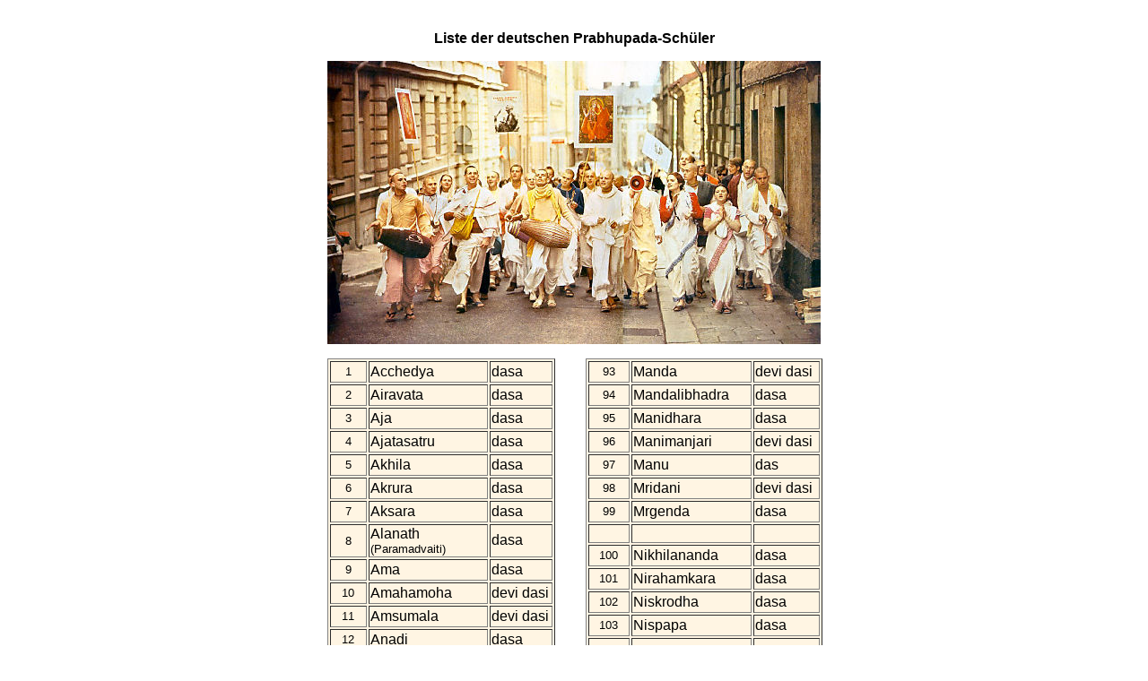

--- FILE ---
content_type: text/html
request_url: http://prabhupada.de/Rettershof/devotee-list.htm
body_size: 3764
content:
<!DOCTYPE HTML PUBLIC "-//W3C//DTD HTML 4.01 Transitional//EN" "http://www.w3.org/TR/html4/loose.dtd">
<html>
<head>
<meta http-equiv="Content-Type" content="text/html; charset=iso-8859-1">
<title>Liste der Deutschen Devotees</title>
</head>

<body bgcolor="#FFFFFF">
<p align="center"><font face="Verdana, Arial, Helvetica, sans-serif"><b><br>
  Liste der deutschen Prabhupada-Sch&uuml;ler </b></font></p>
<p align="center"><a href="samkirtan-Hans2.jpg"><img src="samkirtan-Hans2s.jpg" width="550" height="316" border="0" alt="Harinam Sankirtan"></a><br>
</p>
<table width="586" border="0" cellspacing="0" cellpadding="0" align="center">
  <tr>
    <td valign="top" width="289"> 
      <table width="254" border=1 bgcolor="#FFF5E3" bordercolorlight="#999999" bordercolordark="#FFFFFF" align="center">
        <tr height="20"> 
          <td height="20" width="39"> 
            <div align="center"><font face="Arial, Helvetica, sans-serif" size="2">1</font></div>
          </td>
          <td height="20" width="125"><font face="Arial, Helvetica, sans-serif">Acchedya&nbsp;</font></td>
          <td width="68"><font face="Arial, Helvetica, sans-serif">dasa</font></td>
        </tr>
        <tr height="20"> 
          <td height="20" width="39"> 
            <div align="center"><font face="Arial, Helvetica, sans-serif" size="2">2</font></div>
          </td>
          <td height="20" width="125"><font face="Arial, Helvetica, sans-serif">Airavata</font></td>
          <td width="68"><font face="Arial, Helvetica, sans-serif">dasa</font></td>
        </tr>
        <tr height="20"> 
          <td height="20" width="39"> 
            <div align="center"><font face="Arial, Helvetica, sans-serif" size="2">3</font></div>
          </td>
          <td height="20" width="125"><font face="Arial, Helvetica, sans-serif">Aja</font></td>
          <td width="68"><font face="Arial, Helvetica, sans-serif">dasa</font></td>
        </tr>
        <tr height="20"> 
          <td height="20" width="39"> 
            <div align="center"><font face="Arial, Helvetica, sans-serif" size="2">4</font></div>
          </td>
          <td height="20" width="125"><font face="Arial, Helvetica, sans-serif">Ajatasatru&nbsp;</font></td>
          <td width="68"><font face="Arial, Helvetica, sans-serif">dasa</font></td>
        </tr>
        <tr height="20"> 
          <td height="20" width="39"> 
            <div align="center"><font face="Arial, Helvetica, sans-serif" size="2">5</font></div>
          </td>
          <td height="20" width="125"><font face="Arial, Helvetica, sans-serif">Akhila 
            </font></td>
          <td width="68"><font face="Arial, Helvetica, sans-serif">dasa</font></td>
        </tr>
        <tr height="20"> 
          <td height="20" width="39"> 
            <div align="center"><font face="Arial, Helvetica, sans-serif" size="2">6</font></div>
          </td>
          <td height="20" width="125"><font face="Arial, Helvetica, sans-serif">Akrura 
            </font></td>
          <td width="68"><font face="Arial, Helvetica, sans-serif">dasa</font></td>
        </tr>
        <tr height="20"> 
          <td height="20" width="39"> 
            <div align="center"><font face="Arial, Helvetica, sans-serif" size="2">7</font></div>
          </td>
          <td height="20" width="125"><font face="Arial, Helvetica, sans-serif">Aksara</font></td>
          <td width="68"><font face="Arial, Helvetica, sans-serif">dasa</font></td>
        </tr>
        <tr height="20"> 
          <td height="20" width="39"> 
            <div align="center"><font face="Arial, Helvetica, sans-serif" size="2">8</font></div>
          </td>
          <td height="20" width="125"><font face="Arial, Helvetica, sans-serif">Alanath&nbsp;<br>
            <font size="2">(Paramadvaiti) </font></font></td>
          <td width="68"><font face="Arial, Helvetica, sans-serif">dasa&nbsp;&nbsp;</font></td>
        </tr>
        <tr height="20"> 
          <td height="20" width="39"> 
            <div align="center"><font face="Arial, Helvetica, sans-serif" size="2">9</font></div>
          </td>
          <td height="20" width="125"><font face="Arial, Helvetica, sans-serif">Ama</font></td>
          <td width="68"><font face="Arial, Helvetica, sans-serif">dasa</font></td>
        </tr>
        <tr height="20"> 
          <td height="20" width="39"> 
            <div align="center"><font face="Arial, Helvetica, sans-serif" size="2">10</font></div>
          </td>
          <td height="20" width="125"><font face="Arial, Helvetica, sans-serif">Amahamoha&nbsp;</font></td>
          <td width="68"><font face="Arial, Helvetica, sans-serif">devi dasi</font></td>
        </tr>
        <tr height="20"> 
          <td height="20" width="39"> 
            <div align="center"><font face="Arial, Helvetica, sans-serif" size="2">11</font></div>
          </td>
          <td height="20" width="125"><font face="Arial, Helvetica, sans-serif">Amsumala&nbsp;</font></td>
          <td width="68"><font face="Arial, Helvetica, sans-serif">devi dasi</font></td>
        </tr>
        <tr height="20"> 
          <td height="20" width="39"> 
            <div align="center"><font face="Arial, Helvetica, sans-serif" size="2">12</font></div>
          </td>
          <td height="20" width="125"><font face="Arial, Helvetica, sans-serif">Anadi</font></td>
          <td width="68"><font face="Arial, Helvetica, sans-serif">dasa</font></td>
        </tr>
        <tr height="20"> 
          <td height="20" width="39"> 
            <div align="center"><font face="Arial, Helvetica, sans-serif" size="2">13</font></div>
          </td>
          <td height="20" width="125"><font face="Arial, Helvetica, sans-serif">Anamaha&nbsp;&nbsp;&nbsp;&nbsp;&nbsp;&nbsp;&nbsp;</font></td>
          <td width="68"><font face="Arial, Helvetica, sans-serif">devi dasi</font></td>
        </tr>
        <tr height="20"> 
          <td height="20" width="39"> 
            <div align="center"><font face="Arial, Helvetica, sans-serif" size="2">14</font></div>
          </td>
          <td height="20" width="125"><font face="Arial, Helvetica, sans-serif">Anantadeva&nbsp;&nbsp;&nbsp;</font></td>
          <td width="68"><font face="Arial, Helvetica, sans-serif">dasa</font></td>
        </tr>
        <tr height="20"> 
          <td height="20" width="39"> 
            <div align="center"><font face="Arial, Helvetica, sans-serif" size="2">15</font></div>
          </td>
          <td height="20" width="125"><font face="Arial, Helvetica, sans-serif">Asanga</font></td>
          <td width="68"><font face="Arial, Helvetica, sans-serif">devi dasi</font></td>
        </tr>
        <tr height="20"> 
          <td height="20" width="39"> 
            <div align="center"><font face="Arial, Helvetica, sans-serif" size="2">16</font></div>
          </td>
          <td height="20" width="125"><font face="Arial, Helvetica, sans-serif">Asok 
            Kumar&nbsp;</font></td>
          <td width="68"><font face="Arial, Helvetica, sans-serif">dasa</font></td>
        </tr>
        <tr height="20"> 
          <td height="20" width="39"> 
            <div align="center"><font face="Arial, Helvetica, sans-serif" size="2">17</font></div>
          </td>
          <td height="20" width="125"><font face="Arial, Helvetica, sans-serif">Astaratha&nbsp;</font></td>
          <td width="68"><font face="Arial, Helvetica, sans-serif">dasa</font></td>
        </tr>
        <tr height="20"> 
          <td height="20" width="39"> 
            <div align="center"><font face="Arial, Helvetica, sans-serif" size="2">18</font></div>
          </td>
          <td height="20" width="125"><font face="Arial, Helvetica, sans-serif">Asanga&nbsp;</font></td>
          <td width="68"><font face="Arial, Helvetica, sans-serif">devi dasi</font></td>
        </tr>
        <tr height="20"> 
          <td height="20" width="39"> 
            <div align="center"><font face="Arial, Helvetica, sans-serif" size="2">19</font></div>
          </td>
          <td height="20" width="125"><font face="Arial, Helvetica, sans-serif">Asvasena&nbsp;</font></td>
          <td width="68"><font face="Arial, Helvetica, sans-serif">dasa</font></td>
        </tr>
        <tr height="20"> 
          <td height="20" width="39"> 
            <div align="center"><font face="Arial, Helvetica, sans-serif" size="2">20</font></div>
          </td>
          <td height="20" width="125"><font face="Arial, Helvetica, sans-serif">Atmavidya&nbsp;</font></td>
          <td width="68"><font face="Arial, Helvetica, sans-serif">dasa</font></td>
        </tr>
        <tr height="20"> 
          <td height="20" width="39"> 
            <div align="center"><font face="Arial, Helvetica, sans-serif" size="2">21</font></div>
          </td>
          <td height="20" width="125"><font face="Arial, Helvetica, sans-serif">Avinas 
            Chandra<br>
            <font size="2">(Bhaktivaibhava)</font> </font></td>
          <td width="68"><font face="Arial, Helvetica, sans-serif">dasa</font></td>
        </tr>
        <tr height="17"> 
          <td height="17" width="39"> 
            <div align="center"></div>
          </td>
          <td height="17" width="125">&nbsp;</td>
          <td width="68">&nbsp;</td>
        </tr>
        <tr height="20"> 
          <td height="20" width="39"> 
            <div align="center"><font face="Arial, Helvetica, sans-serif" size="2">22</font></div>
          </td>
          <td height="20" width="125"><font face="Arial, Helvetica, sans-serif">Basanta</font></td>
          <td width="68"><font face="Arial, Helvetica, sans-serif">dasa</font></td>
        </tr>
        <tr height="20"> 
          <td height="20" width="39"> 
            <div align="center"><font face="Arial, Helvetica, sans-serif" size="2">23</font></div>
          </td>
          <td height="20" width="125"><font face="Arial, Helvetica, sans-serif">Bharata</font></td>
          <td width="68"><font face="Arial, Helvetica, sans-serif">dasa</font></td>
        </tr>
        <tr height="20"> 
          <td height="20" width="39"> 
            <div align="center"><font face="Arial, Helvetica, sans-serif" size="2">24</font></div>
          </td>
          <td height="20" width="125"><font face="Arial, Helvetica, sans-serif">Bhasyakara&nbsp;</font></td>
          <td width="68"><font face="Arial, Helvetica, sans-serif">dasa</font></td>
        </tr>
        <tr height="20"> 
          <td height="20" width="39"> 
            <div align="center"><font face="Arial, Helvetica, sans-serif" size="2">25</font></div>
          </td>
          <td height="20" width="125"><font face="Arial, Helvetica, sans-serif">Brihaspati&nbsp;</font></td>
          <td width="68"><font face="Arial, Helvetica, sans-serif">dasa</font></td>
        </tr>
        <tr height="17"> 
          <td height="17" width="39"> 
            <div align="center"><font face="Arial, Helvetica, sans-serif"><font face="Arial, Helvetica, sans-serif"><font size="2"></font></font></font></div>
          </td>
          <td height="17" width="125"><font face="Arial, Helvetica, sans-serif"></font></td>
          <td width="68"><font face="Arial, Helvetica, sans-serif"></font></td>
        </tr>
        <tr height="20"> 
          <td height="20" width="39"> 
            <div align="center"><font face="Arial, Helvetica, sans-serif" size="2">26</font></div>
          </td>
          <td height="20" width="125"><font face="Arial, Helvetica, sans-serif">Candravalipati</font></td>
          <td width="68"><font face="Arial, Helvetica, sans-serif">dasa</font></td>
        </tr>
        <tr height="20"> 
          <td height="20" width="39"> 
            <div align="center"><font face="Arial, Helvetica, sans-serif" size="2">27</font></div>
          </td>
          <td height="20" width="125"><font face="Arial, Helvetica, sans-serif">Chakravarti&nbsp;</font></td>
          <td width="68"><font face="Arial, Helvetica, sans-serif">dasa</font></td>
        </tr>
        <tr height="20"> 
          <td height="20" width="39"> 
            <div align="center"><font face="Arial, Helvetica, sans-serif" size="2">28</font></div>
          </td>
          <td height="20" width="125"><font face="Arial, Helvetica, sans-serif">Chitrakhara&nbsp;</font></td>
          <td width="68"><font face="Arial, Helvetica, sans-serif">dasa</font></td>
        </tr>
        <tr height="20"> 
          <td height="20" width="39"> 
            <div align="center"><font face="Arial, Helvetica, sans-serif" size="2">29</font></div>
          </td>
          <td height="20" width="125"><font face="Arial, Helvetica, sans-serif">Citravesa&nbsp;</font></td>
          <td width="68"><font face="Arial, Helvetica, sans-serif">dasa</font></td>
        </tr>
        <tr height="17"> 
          <td height="17" width="39"> 
            <div align="center"><font face="Arial, Helvetica, sans-serif"><font face="Arial, Helvetica, sans-serif"><font size="2"></font></font></font></div>
          </td>
          <td height="17" width="125"><font face="Arial, Helvetica, sans-serif"></font></td>
          <td width="68"><font face="Arial, Helvetica, sans-serif"></font></td>
        </tr>
        <tr height="20"> 
          <td height="20" width="39"> 
            <div align="center"><font face="Arial, Helvetica, sans-serif" size="2">30</font></div>
          </td>
          <td height="20" width="125"><font face="Arial, Helvetica, sans-serif">Darpana</font></td>
          <td width="68"><font face="Arial, Helvetica, sans-serif">devi dasi</font></td>
        </tr>
        <tr height="20"> 
          <td height="20" width="39"> 
            <div align="center"><font face="Arial, Helvetica, sans-serif" size="2">31</font></div>
          </td>
          <td height="20" width="125"><font face="Arial, Helvetica, sans-serif">Devarsirat&nbsp;&nbsp;&nbsp;&nbsp;&nbsp;&nbsp;</font></td>
          <td width="68"><font face="Arial, Helvetica, sans-serif">dasa</font></td>
        </tr>
        <tr height="20"> 
          <td height="20" width="39"> 
            <div align="center"><font face="Arial, Helvetica, sans-serif" size="2">32</font></div>
          </td>
          <td height="20" width="125"><font face="Arial, Helvetica, sans-serif">Dinadyatma&nbsp;&nbsp;&nbsp;</font></td>
          <td width="68"><font face="Arial, Helvetica, sans-serif">dasa</font></td>
        </tr>
        <tr height="20"> 
          <td height="20" width="39"> 
            <div align="center"><font face="Arial, Helvetica, sans-serif" size="2">33</font></div>
          </td>
          <td height="20" width="125"><font face="Arial, Helvetica, sans-serif">Dinasarana&nbsp;&nbsp;&nbsp;</font></td>
          <td width="68"><font face="Arial, Helvetica, sans-serif">devi dasi</font></td>
        </tr>
        <tr height="20"> 
          <td height="20" width="39"> 
            <div align="center"><font face="Arial, Helvetica, sans-serif" size="2">34</font></div>
          </td>
          <td height="20" width="125"><font face="Arial, Helvetica, sans-serif">Divyadhama&nbsp;&nbsp;&nbsp;&nbsp;</font></td>
          <td width="68"><font face="Arial, Helvetica, sans-serif">dasa</font></td>
        </tr>
        <tr height="20"> 
          <td height="20" width="39"> 
            <div align="center"><font face="Arial, Helvetica, sans-serif" size="2">35</font></div>
          </td>
          <td height="20" width="125"><font face="Arial, Helvetica, sans-serif">Durgama&nbsp;&nbsp;&nbsp;&nbsp;&nbsp;&nbsp;&nbsp;&nbsp;</font></td>
          <td width="68"><font face="Arial, Helvetica, sans-serif">dasa</font></td>
        </tr>
        <tr height="20"> 
          <td height="20" width="39"> 
            <div align="center"><font face="Arial, Helvetica, sans-serif" size="2">36</font></div>
          </td>
          <td height="20" width="125"><font face="Arial, Helvetica, sans-serif">Dvarakanayaka&nbsp;</font></td>
          <td width="68"><font face="Arial, Helvetica, sans-serif">dasa</font></td>
        </tr>
        <tr height="17"> 
          <td height="17" width="39"> 
            <div align="center"><font face="Arial, Helvetica, sans-serif"><font face="Arial, Helvetica, sans-serif"><font size="2"></font></font></font></div>
          </td>
          <td height="17" width="125"><font face="Arial, Helvetica, sans-serif"></font></td>
          <td width="68"><font face="Arial, Helvetica, sans-serif"></font></td>
        </tr>
        <tr height="20"> 
          <td height="20" width="39"> 
            <div align="center"><font face="Arial, Helvetica, sans-serif" size="2">37</font></div>
          </td>
          <td height="20" width="125"><font face="Arial, Helvetica, sans-serif">Eka</font></td>
          <td width="68"><font face="Arial, Helvetica, sans-serif">dasa</font></td>
        </tr>
        <tr height="20"> 
          <td height="20" width="39"> 
            <div align="center"><font face="Arial, Helvetica, sans-serif" size="2">38</font></div>
          </td>
          <td height="20" width="125"><font face="Arial, Helvetica, sans-serif">Ekadasi&nbsp;</font></td>
          <td width="68"><font face="Arial, Helvetica, sans-serif">devi dasi</font></td>
        </tr>
        <tr height="17"> 
          <td height="17" width="39"> 
            <div align="center"><font face="Arial, Helvetica, sans-serif"><font face="Arial, Helvetica, sans-serif"><font size="2"></font></font></font></div>
          </td>
          <td height="17" width="125"><font face="Arial, Helvetica, sans-serif"></font></td>
          <td width="68"><font face="Arial, Helvetica, sans-serif"></font></td>
        </tr>
        <tr height="20"> 
          <td height="20" width="39"> 
            <div align="center"><font face="Arial, Helvetica, sans-serif" size="2">39</font></div>
          </td>
          <td height="20" width="125"><font face="Arial, Helvetica, sans-serif">Gananath&nbsp;&nbsp;&nbsp;&nbsp;&nbsp;&nbsp;&nbsp;</font></td>
          <td width="68"><font face="Arial, Helvetica, sans-serif">dasa</font></td>
        </tr>
        <tr height="20"> 
          <td height="20" width="39"> 
            <div align="center"><font face="Arial, Helvetica, sans-serif" size="2">40</font></div>
          </td>
          <td height="20" width="125"><font face="Arial, Helvetica, sans-serif">Gangadhara&nbsp;&nbsp;&nbsp;</font></td>
          <td width="68"><font face="Arial, Helvetica, sans-serif">dasa</font></td>
        </tr>
        <tr height="20"> 
          <td height="20" width="39"> 
            <div align="center"><font face="Arial, Helvetica, sans-serif" size="2">41</font></div>
          </td>
          <td height="20" width="125"><font face="Arial, Helvetica, sans-serif">Gaur 
            Kishore&nbsp;</font></td>
          <td width="68"><font face="Arial, Helvetica, sans-serif">dasa</font></td>
        </tr>
        <tr height="20"> 
          <td height="20" width="39"> 
            <div align="center"><font face="Arial, Helvetica, sans-serif" size="2">42</font></div>
          </td>
          <td height="20" width="125"><font face="Arial, Helvetica, sans-serif">Gauranga 
            Prema&nbsp;</font></td>
          <td width="68"><font face="Arial, Helvetica, sans-serif">dasa</font></td>
        </tr>
        <tr height="20"> 
          <td height="20" width="39"> 
            <div align="center"><font face="Arial, Helvetica, sans-serif" size="2">43</font></div>
          </td>
          <td height="20" width="125"><font face="Arial, Helvetica, sans-serif">Giri 
            Pati</font></td>
          <td width="68"><font face="Arial, Helvetica, sans-serif">dasa</font></td>
        </tr>
        <tr height="20"> 
          <td height="20" width="39"> 
            <div align="center"><font face="Arial, Helvetica, sans-serif" size="2">44</font></div>
          </td>
          <td height="20" width="125"><font face="Arial, Helvetica, sans-serif">Girvani</font></td>
          <td width="68"><font face="Arial, Helvetica, sans-serif">devi dasi</font></td>
        </tr>
        <tr height="20"> 
          <td height="20" width="39"> 
            <div align="center"><font face="Arial, Helvetica, sans-serif" size="2">45</font></div>
          </td>
          <td height="20" width="125"><font face="Arial, Helvetica, sans-serif">Gobhata</font></td>
          <td width="68"><font face="Arial, Helvetica, sans-serif">dasa</font></td>
        </tr>
        <tr height="20"> 
          <td height="20" width="39"> 
            <div align="center"><font face="Arial, Helvetica, sans-serif" size="2">46</font></div>
          </td>
          <td height="20" width="125"><font face="Arial, Helvetica, sans-serif">Gopesh</font></td>
          <td width="68"><font face="Arial, Helvetica, sans-serif">dasa</font></td>
        </tr>
        <tr height="20"> 
          <td height="20" width="39"> 
            <div align="center"><font face="Arial, Helvetica, sans-serif" size="2">47</font></div>
          </td>
          <td height="20" width="125"><font face="Arial, Helvetica, sans-serif">Gurusrestha&nbsp;</font></td>
          <td width="68"><font face="Arial, Helvetica, sans-serif">dasa</font></td>
        </tr>
        <tr height="17"> 
          <td height="17" width="39"> 
            <div align="center"><font face="Arial, Helvetica, sans-serif"><font face="Arial, Helvetica, sans-serif"><font size="2"></font></font></font></div>
          </td>
          <td height="17" width="125"><font face="Arial, Helvetica, sans-serif"></font></td>
          <td width="68"><font face="Arial, Helvetica, sans-serif"></font></td>
        </tr>
        <tr height="20"> 
          <td height="20" width="39"> 
            <div align="center"><font face="Arial, Helvetica, sans-serif" size="2">48</font></div>
          </td>
          <td height="20" width="125"><font face="Arial, Helvetica, sans-serif">Hamsa</font></td>
          <td width="68"><font face="Arial, Helvetica, sans-serif">dasa</font></td>
        </tr>
        <tr height="20"> 
          <td height="20" width="39"> 
            <div align="center"><font face="Arial, Helvetica, sans-serif" size="2">49</font></div>
          </td>
          <td height="20" width="125"><font face="Arial, Helvetica, sans-serif">Hansadutta&nbsp;</font></td>
          <td width="68"><font face="Arial, Helvetica, sans-serif">dasa</font></td>
        </tr>
        <tr height="20"> 
          <td height="20" width="39"> 
            <div align="center"><font face="Arial, Helvetica, sans-serif" size="2">50</font></div>
          </td>
          <td height="20" width="125"><font face="Arial, Helvetica, sans-serif">Hanuman&nbsp;</font></td>
          <td width="68"><font face="Arial, Helvetica, sans-serif">dasa</font></td>
        </tr>
        <tr height="20"> 
          <td height="20" width="39"> 
            <div align="center"><font face="Arial, Helvetica, sans-serif" size="2">51</font></div>
          </td>
          <td height="20" width="125"><font face="Arial, Helvetica, sans-serif">Haraka</font></td>
          <td width="68"><font face="Arial, Helvetica, sans-serif">dasa</font></td>
        </tr>
        <tr height="20"> 
          <td height="20" width="39"> 
            <div align="center"><font face="Arial, Helvetica, sans-serif" size="2">52</font></div>
          </td>
          <td height="20" width="125"><font face="Arial, Helvetica, sans-serif">Harernamananda&nbsp;</font></td>
          <td width="68"><font face="Arial, Helvetica, sans-serif">dasa</font></td>
        </tr>
        <tr height="20"> 
          <td height="20" width="39"> 
            <div align="center"><font face="Arial, Helvetica, sans-serif" size="2">53</font></div>
          </td>
          <td height="20" width="125"><font face="Arial, Helvetica, sans-serif">Hari 
            Lila</font></td>
          <td width="68"><font face="Arial, Helvetica, sans-serif">dasa</font></td>
        </tr>
        <tr height="20"> 
          <td height="20" width="39"> 
            <div align="center"><font face="Arial, Helvetica, sans-serif" size="2">54</font></div>
          </td>
          <td height="20" width="125"><font face="Arial, Helvetica, sans-serif">Haripriya&nbsp;</font></td>
          <td width="68"><font face="Arial, Helvetica, sans-serif">devi dasi</font></td>
        </tr>
        <tr height="20"> 
          <td height="20" width="39"> 
            <div align="center"><font face="Arial, Helvetica, sans-serif" size="2">55</font></div>
          </td>
          <td height="20" width="125"><font face="Arial, Helvetica, sans-serif">Haryaksa&nbsp;</font></td>
          <td width="68"><font face="Arial, Helvetica, sans-serif">dasa&nbsp;</font></td>
        </tr>
        <tr height="20"> 
          <td height="20" width="39"> 
            <div align="center"><font face="Arial, Helvetica, sans-serif" size="2">56</font></div>
          </td>
          <td height="20" width="125"><font face="Arial, Helvetica, sans-serif">Havirdhana&nbsp;</font></td>
          <td width="68"><font face="Arial, Helvetica, sans-serif">dasa&nbsp;</font></td>
        </tr>
        <tr height="20"> 
          <td height="20" width="39"> 
            <div align="center"><font face="Arial, Helvetica, sans-serif" size="2">57</font></div>
          </td>
          <td height="20" width="125"><font face="Arial, Helvetica, sans-serif">Hemasarira&nbsp;</font></td>
          <td width="68"><font face="Arial, Helvetica, sans-serif">dasa&nbsp;</font></td>
        </tr>
        <tr height="20"> 
          <td height="20" width="39"> 
            <div align="center"><font face="Arial, Helvetica, sans-serif" size="2">58</font></div>
          </td>
          <td height="20" width="125"><font face="Arial, Helvetica, sans-serif">Hotra&nbsp;</font></td>
          <td width="68"><font face="Arial, Helvetica, sans-serif">dasa</font></td>
        </tr>
        <tr height="20"> 
          <td height="20" width="39"> 
            <div align="center"><font face="Arial, Helvetica, sans-serif" size="2">59</font></div>
          </td>
          <td height="20" width="125"><font face="Arial, Helvetica, sans-serif">Hridkamalaya&nbsp;</font></td>
          <td width="68"><font face="Arial, Helvetica, sans-serif">devi dasi</font></td>
        </tr>
        <tr height="20"> 
          <td height="20" width="39"> 
            <div align="center"><font face="Arial, Helvetica, sans-serif" size="2">60</font></div>
          </td>
          <td height="20" width="125"><font face="Arial, Helvetica, sans-serif">Hrimati</font></td>
          <td width="68"><font face="Arial, Helvetica, sans-serif">devi dasi</font></td>
        </tr>
        <tr height="20"> 
          <td height="20" width="39"> 
            <div align="center"><font face="Arial, Helvetica, sans-serif" size="2">61</font></div>
          </td>
          <td height="20" width="125"><font face="Arial, Helvetica, sans-serif">Hritpatih&nbsp;</font></td>
          <td width="68"><font face="Arial, Helvetica, sans-serif">dasa</font></td>
        </tr>
        <tr height="17"> 
          <td height="4" width="39"> 
            <div align="center"><font face="Arial, Helvetica, sans-serif"><font face="Arial, Helvetica, sans-serif"><font size="2"></font></font></font></div>
          </td>
          <td height="4" width="125"><font face="Arial, Helvetica, sans-serif"></font></td>
          <td width="68" height="4"><font face="Arial, Helvetica, sans-serif"></font></td>
        </tr>
        <tr height="20"> 
          <td height="20" width="39"> 
            <div align="center"><font face="Arial, Helvetica, sans-serif" size="2">62</font></div>
          </td>
          <td height="20" width="125"><font face="Arial, Helvetica, sans-serif">Iksvaku</font></td>
          <td width="68"><font face="Arial, Helvetica, sans-serif">dasa</font></td>
        </tr>
        <tr height="20"> 
          <td height="20" width="39"> 
            <div align="center"><font face="Arial, Helvetica, sans-serif" size="2">63</font></div>
          </td>
          <td height="20" width="125"><font face="Arial, Helvetica, sans-serif">Indira</font></td>
          <td width="68"><font face="Arial, Helvetica, sans-serif">devi dasi</font></td>
        </tr>
        <tr height="20"> 
          <td height="20" width="39"> 
            <div align="center"><font face="Arial, Helvetica, sans-serif" size="2">64</font></div>
          </td>
          <td height="20" width="125"><font face="Arial, Helvetica, sans-serif">Indukanti&nbsp;</font></td>
          <td width="68"><font face="Arial, Helvetica, sans-serif">devi dasi</font></td>
        </tr>
        <tr height="20"> 
          <td height="20" width="39"> 
            <div align="center"><font face="Arial, Helvetica, sans-serif" size="2">65</font></div>
          </td>
          <td height="20" width="125"><font face="Arial, Helvetica, sans-serif">Isavasyam&nbsp;</font></td>
          <td width="68"><font face="Arial, Helvetica, sans-serif">dasa</font></td>
        </tr>
        <tr height="17"> 
          <td height="17" width="39"> 
            <div align="center"><font face="Arial, Helvetica, sans-serif"><font face="Arial, Helvetica, sans-serif"><font size="2"></font></font></font></div>
          </td>
          <td height="17" width="125"><font face="Arial, Helvetica, sans-serif"></font></td>
          <td width="68"><font face="Arial, Helvetica, sans-serif"></font></td>
        </tr>
        <tr height="20"> 
          <td height="20" width="39"> 
            <div align="center"><font face="Arial, Helvetica, sans-serif" size="2">66</font></div>
          </td>
          <td height="20" width="125"><font face="Arial, Helvetica, sans-serif">Jalandhara&nbsp;</font></td>
          <td width="68"><font face="Arial, Helvetica, sans-serif">dasa</font></td>
        </tr>
        <tr height="20"> 
          <td height="20" width="39"> 
            <div align="center"><font face="Arial, Helvetica, sans-serif" size="2">67</font></div>
          </td>
          <td height="20" width="125"><font face="Arial, Helvetica, sans-serif">Janmanalaya&nbsp;</font></td>
          <td width="68"><font face="Arial, Helvetica, sans-serif">dasa</font></td>
        </tr>
        <tr height="20"> 
          <td height="20" width="39"> 
            <div align="center"><font face="Arial, Helvetica, sans-serif" size="2">68</font></div>
          </td>
          <td height="20" width="125"><font face="Arial, Helvetica, sans-serif">Jaya 
            Gaura&nbsp;</font></td>
          <td width="68"><font face="Arial, Helvetica, sans-serif">dasa</font></td>
        </tr>
        <tr height="20"> 
          <td height="20" width="39"> 
            <div align="center"><font face="Arial, Helvetica, sans-serif" size="2">69</font></div>
          </td>
          <td height="20" width="125"><font face="Arial, Helvetica, sans-serif">Jayagurudeva&nbsp;</font></td>
          <td width="68"><font face="Arial, Helvetica, sans-serif">dasa</font></td>
        </tr>
        <tr height="20"> 
          <td height="20" width="39"> 
            <div align="center"><font face="Arial, Helvetica, sans-serif" size="2">70</font></div>
          </td>
          <td height="20" width="125"><font face="Arial, Helvetica, sans-serif">Jnanavigraha&nbsp;</font></td>
          <td width="68"><font face="Arial, Helvetica, sans-serif">dasa</font></td>
        </tr>
        <tr height="17"> 
          <td height="17" width="39"> 
            <div align="center"><font face="Arial, Helvetica, sans-serif"><font face="Arial, Helvetica, sans-serif"><font size="2"></font></font></font></div>
          </td>
          <td height="17" width="125"><font face="Arial, Helvetica, sans-serif"></font></td>
          <td width="68"><font face="Arial, Helvetica, sans-serif"></font></td>
        </tr>
        <tr height="20"> 
          <td height="20" width="39"> 
            <div align="center"><font face="Arial, Helvetica, sans-serif" size="2">71</font></div>
          </td>
          <td height="20" width="125"><font face="Arial, Helvetica, sans-serif">Kamadhenu&nbsp;</font></td>
          <td width="68"><font face="Arial, Helvetica, sans-serif">devi dasi</font></td>
        </tr>
        <tr height="20"> 
          <td height="20" width="39"> 
            <div align="center"><font face="Arial, Helvetica, sans-serif" size="2">72</font></div>
          </td>
          <td height="20" width="125"><font face="Arial, Helvetica, sans-serif">Kamaksi</font></td>
          <td width="68"><font face="Arial, Helvetica, sans-serif">devi dasi</font></td>
        </tr>
        <tr height="20"> 
          <td height="20" width="39"> 
            <div align="center"><font face="Arial, Helvetica, sans-serif" size="2">73</font></div>
          </td>
          <td height="20" width="125"><font face="Arial, Helvetica, sans-serif">Kancani</font></td>
          <td width="68"><font face="Arial, Helvetica, sans-serif">devi dasi</font></td>
        </tr>
        <tr height="20"> 
          <td height="20" width="39"> 
            <div align="center"><font face="Arial, Helvetica, sans-serif" size="2">74</font></div>
          </td>
          <td height="20" width="125"><font face="Arial, Helvetica, sans-serif">Kandabhasi&nbsp;&nbsp;&nbsp;</font></td>
          <td width="68"><font face="Arial, Helvetica, sans-serif">devi dasi</font></td>
        </tr>
        <tr height="20"> 
          <td height="20" width="39"> 
            <div align="center"><font face="Arial, Helvetica, sans-serif" size="2">75</font></div>
          </td>
          <td height="20" width="125"><font face="Arial, Helvetica, sans-serif">Kanjalocana&nbsp;&nbsp;&nbsp;</font></td>
          <td width="68"><font face="Arial, Helvetica, sans-serif">dasa</font></td>
        </tr>
        <tr height="20"> 
          <td height="20" width="39"> 
            <div align="center"><font face="Arial, Helvetica, sans-serif" size="2">76</font></div>
          </td>
          <td height="20" width="125"><font face="Arial, Helvetica, sans-serif">Kapila</font></td>
          <td width="68"><font face="Arial, Helvetica, sans-serif">dasa</font></td>
        </tr>
        <tr height="20"> 
          <td height="20" width="39"> 
            <div align="center"><font face="Arial, Helvetica, sans-serif" size="2">77</font></div>
          </td>
          <td height="20" width="125"><font face="Arial, Helvetica, sans-serif">Kapilasva&nbsp;</font></td>
          <td width="68"><font face="Arial, Helvetica, sans-serif">dasa</font></td>
        </tr>
        <tr height="20"> 
          <td height="20" width="39"> 
            <div align="center"><font face="Arial, Helvetica, sans-serif" size="2">78</font></div>
          </td>
          <td height="20" width="125"><font face="Arial, Helvetica, sans-serif">Khamadena&nbsp;</font></td>
          <td width="68"><font face="Arial, Helvetica, sans-serif">dasa</font></td>
        </tr>
        <tr height="20"> 
          <td height="20" width="39"> 
            <div align="center"><font face="Arial, Helvetica, sans-serif" size="2">79</font></div>
          </td>
          <td height="20" width="125"><font face="Arial, Helvetica, sans-serif">Komalangi&nbsp;</font></td>
          <td width="68"><font face="Arial, Helvetica, sans-serif">devi dasi</font></td>
        </tr>
        <tr height="20"> 
          <td height="20" width="39"> 
            <div align="center"><font face="Arial, Helvetica, sans-serif" size="2">80</font></div>
          </td>
          <td height="20" width="125"><font face="Arial, Helvetica, sans-serif">Kriparama&nbsp;</font></td>
          <td width="68"><font face="Arial, Helvetica, sans-serif">dasa</font></td>
        </tr>
        <tr height="20"> 
          <td height="20" width="39"> 
            <div align="center"><font face="Arial, Helvetica, sans-serif" size="2">81</font></div>
          </td>
          <td height="20" width="125"><font face="Arial, Helvetica, sans-serif">Krsnaksetra&nbsp;</font></td>
          <td width="68"><font face="Arial, Helvetica, sans-serif">dasa</font></td>
        </tr>
        <tr height="20"> 
          <td height="20" width="39"> 
            <div align="center"><font face="Arial, Helvetica, sans-serif" size="2">82</font></div>
          </td>
          <td height="20" width="125"><font face="Arial, Helvetica, sans-serif">Kuruksetre&nbsp;</font></td>
          <td width="68"><font face="Arial, Helvetica, sans-serif">dasa</font></td>
        </tr>
        <tr height="17"> 
          <td height="17" width="39"> 
            <div align="center"><font face="Arial, Helvetica, sans-serif"><font face="Arial, Helvetica, sans-serif"><font size="2"></font></font></font></div>
          </td>
          <td height="17" width="125"><font face="Arial, Helvetica, sans-serif"></font></td>
          <td width="68"><font face="Arial, Helvetica, sans-serif"></font></td>
        </tr>
        <tr height="20"> 
          <td height="20" width="39"> 
            <div align="center"><font face="Arial, Helvetica, sans-serif" size="2">83</font></div>
          </td>
          <td height="20" width="125"><font face="Arial, Helvetica, sans-serif">Laksman&nbsp;</font></td>
          <td width="68"><font face="Arial, Helvetica, sans-serif">dasa</font></td>
        </tr>
        <tr height="20"> 
          <td height="20" width="39"> 
            <div align="center"><font face="Arial, Helvetica, sans-serif" size="2">84</font></div>
          </td>
          <td height="20" width="125"><font face="Arial, Helvetica, sans-serif">Lilasmarana&nbsp;</font></td>
          <td width="68"><font face="Arial, Helvetica, sans-serif">dasa</font></td>
        </tr>
        <tr height="17"> 
          <td height="17" width="39"> 
            <div align="center"><font face="Arial, Helvetica, sans-serif"><font face="Arial, Helvetica, sans-serif"><font size="2"></font></font></font></div>
          </td>
          <td height="17" width="125"><font face="Arial, Helvetica, sans-serif"></font></td>
          <td width="68"><font face="Arial, Helvetica, sans-serif"></font></td>
        </tr>
        <tr height="20"> 
          <td height="20" width="39"> 
            <div align="center"><font face="Arial, Helvetica, sans-serif" size="2">85</font></div>
          </td>
          <td height="20" width="125"><font face="Arial, Helvetica, sans-serif">Madanalasa&nbsp;</font></td>
          <td width="68"><font face="Arial, Helvetica, sans-serif">devi dasi</font></td>
        </tr>
        <tr height="20"> 
          <td height="20" width="39"> 
            <div align="center"><font face="Arial, Helvetica, sans-serif" size="2">86</font></div>
          </td>
          <td height="20" width="125"> 
            <p><font face="Arial, Helvetica, sans-serif">Madanamohana-<br>
              mohini&nbsp;</font></p>
          </td>
          <td width="68"><font face="Arial, Helvetica, sans-serif">devi dasi</font></td>
        </tr>
        <tr height="20"> 
          <td height="20" width="39"> 
            <div align="center"><font face="Arial, Helvetica, sans-serif" size="2">87</font></div>
          </td>
          <td height="20" width="125"><font face="Arial, Helvetica, sans-serif">Madhuha&nbsp;</font></td>
          <td width="68"><font face="Arial, Helvetica, sans-serif">dasa</font></td>
        </tr>
        <tr height="20"> 
          <td height="20" width="39"> 
            <div align="center"><font face="Arial, Helvetica, sans-serif" size="2">88</font></div>
          </td>
          <td height="20" width="125"><font face="Arial, Helvetica, sans-serif">Mahakarta&nbsp;</font></td>
          <td width="68"><font face="Arial, Helvetica, sans-serif">dasa</font></td>
        </tr>
        <tr height="20"> 
          <td height="20" width="39"> 
            <div align="center"><font face="Arial, Helvetica, sans-serif" size="2">89</font></div>
          </td>
          <td height="20" width="125"><font face="Arial, Helvetica, sans-serif">Mahakosa&nbsp;</font></td>
          <td width="68"><font face="Arial, Helvetica, sans-serif">dasa</font></td>
        </tr>
        <tr height="20"> 
          <td height="20" width="39"> 
            <div align="center"><font face="Arial, Helvetica, sans-serif" size="2">90</font></div>
          </td>
          <td height="20" width="125"><font face="Arial, Helvetica, sans-serif">Maharama&nbsp;</font></td>
          <td width="68"><font face="Arial, Helvetica, sans-serif">dasa</font></td>
        </tr>
        <tr height="20"> 
          <td height="20" width="39"> 
            <div align="center"><font face="Arial, Helvetica, sans-serif" size="2">91</font></div>
          </td>
          <td height="20" width="125"><font face="Arial, Helvetica, sans-serif">Maharati</font></td>
          <td width="68"><font face="Arial, Helvetica, sans-serif">dasa</font></td>
        </tr>
        <tr height="20"> 
          <td height="20" width="39"> 
            <div align="center"><font face="Arial, Helvetica, sans-serif" size="2">92</font></div>
          </td>
          <td height="20" width="125"><font face="Arial, Helvetica, sans-serif">Manada</font></td>
          <td width="68"><font face="Arial, Helvetica, sans-serif">devi dasi</font></td>
        </tr>
      </table>
    </td>
    <td valign="top" width="297"> 
      <table width="264" border=1 bgcolor="#FFF5E3" bordercolorlight="#999999" bordercolordark="#FFFFFF" align="center">
        <tr height="20" bordercolordark="#CCCCFF" bordercolorlight="#FFFFFF"> 
          <td height="20" width="42"> 
            <div align="center"><font face="Arial, Helvetica, sans-serif" size="2">93</font></div>
          </td>
          <td height="20" width="130"><font face="Arial, Helvetica, sans-serif">Manda</font></td>
          <td width="70" height="20"><font face="Arial, Helvetica, sans-serif">devi 
            dasi</font></td>
        </tr>
        <tr height="20" bordercolordark="#CCCCFF" bordercolorlight="#FFFFFF"> 
          <td height="20" width="42"> 
            <div align="center"><font face="Arial, Helvetica, sans-serif" size="2">94</font></div>
          </td>
          <td height="20" width="130"><font face="Arial, Helvetica, sans-serif">Mandalibhadra&nbsp;</font></td>
          <td width="70" height="20"><font face="Arial, Helvetica, sans-serif">dasa&nbsp;</font></td>
        </tr>
        <tr height="20" bordercolordark="#CCCCFF" bordercolorlight="#FFFFFF"> 
          <td height="20" width="42"> 
            <div align="center"><font face="Arial, Helvetica, sans-serif" size="2">95</font></div>
          </td>
          <td height="20" width="130"><font face="Arial, Helvetica, sans-serif">Manidhara&nbsp;&nbsp;&nbsp;&nbsp;&nbsp;</font></td>
          <td width="70" height="20"><font face="Arial, Helvetica, sans-serif">dasa</font></td>
        </tr>
        <tr height="20" bordercolordark="#CCCCFF" bordercolorlight="#FFFFFF"> 
          <td height="20" width="42"> 
            <div align="center"><font face="Arial, Helvetica, sans-serif" size="2">96</font></div>
          </td>
          <td height="20" width="130"><font face="Arial, Helvetica, sans-serif">Manimanjari&nbsp;&nbsp;&nbsp;</font></td>
          <td width="70" height="20"><font face="Arial, Helvetica, sans-serif">devi 
            dasi</font></td>
        </tr>
        <tr height="20" bordercolordark="#CCCCFF" bordercolorlight="#FFFFFF"> 
          <td height="20" width="42"> 
            <div align="center"><font face="Arial, Helvetica, sans-serif" size="2">97</font></div>
          </td>
          <td height="20" width="130"><font face="Arial, Helvetica, sans-serif">Manu</font></td>
          <td width="70" height="20"><font face="Arial, Helvetica, sans-serif">das</font></td>
        </tr>
        <tr height="20" bordercolordark="#CCCCFF" bordercolorlight="#FFFFFF"> 
          <td height="20" width="42"> 
            <div align="center"><font face="Arial, Helvetica, sans-serif" size="2">98</font></div>
          </td>
          <td height="20" width="130"><font face="Arial, Helvetica, sans-serif">Mridani</font></td>
          <td width="70" height="20"><font face="Arial, Helvetica, sans-serif">devi 
            dasi</font></td>
        </tr>
        <tr height="20" bordercolordark="#CCCCFF" bordercolorlight="#FFFFFF"> 
          <td height="20" width="42"> 
            <div align="center"><font face="Arial, Helvetica, sans-serif" size="2">99</font></div>
          </td>
          <td height="20" width="130"><font face="Arial, Helvetica, sans-serif">Mrgenda&nbsp;</font></td>
          <td width="70" height="20"><font face="Arial, Helvetica, sans-serif">dasa</font></td>
        </tr>
        <tr height="17" bordercolordark="#CCCCFF" bordercolorlight="#FFFFFF"> 
          <td height="17" width="42"> 
            <div align="center"><font face="Arial, Helvetica, sans-serif"><font face="Arial, Helvetica, sans-serif"><font size="2"></font></font></font></div>
          </td>
          <td height="17" width="130"><font face="Arial, Helvetica, sans-serif"></font></td>
          <td width="70" height="17"><font face="Arial, Helvetica, sans-serif"></font></td>
        </tr>
        <tr height="20" bordercolordark="#CCCCFF" bordercolorlight="#FFFFFF"> 
          <td height="20" width="42"> 
            <div align="center"><font face="Arial, Helvetica, sans-serif" size="2">100</font></div>
          </td>
          <td height="20" width="130"><font face="Arial, Helvetica, sans-serif">Nikhilananda&nbsp;</font></td>
          <td width="70" height="20"><font face="Arial, Helvetica, sans-serif">dasa</font></td>
        </tr>
        <tr height="20" bordercolordark="#CCCCFF" bordercolorlight="#FFFFFF"> 
          <td height="20" width="42"> 
            <div align="center"><font face="Arial, Helvetica, sans-serif" size="2">101</font></div>
          </td>
          <td height="20" width="130"><font face="Arial, Helvetica, sans-serif">Nirahamkara&nbsp;</font></td>
          <td width="70" height="20"><font face="Arial, Helvetica, sans-serif">dasa</font></td>
        </tr>
        <tr height="20" bordercolordark="#CCCCFF" bordercolorlight="#FFFFFF"> 
          <td height="20" width="42"> 
            <div align="center"><font face="Arial, Helvetica, sans-serif" size="2">102</font></div>
          </td>
          <td height="20" width="130"><font face="Arial, Helvetica, sans-serif">Niskrodha&nbsp;</font></td>
          <td width="70" height="20"><font face="Arial, Helvetica, sans-serif">dasa</font></td>
        </tr>
        <tr height="20" bordercolordark="#CCCCFF" bordercolorlight="#FFFFFF"> 
          <td height="20" width="42"> 
            <div align="center"><font face="Arial, Helvetica, sans-serif" size="2">103</font></div>
          </td>
          <td height="20" width="130"><font face="Arial, Helvetica, sans-serif">Nispapa</font></td>
          <td width="70" height="20"><font face="Arial, Helvetica, sans-serif">dasa</font></td>
        </tr>
        <tr height="17" bordercolordark="#CCCCFF" bordercolorlight="#FFFFFF"> 
          <td height="17" width="42"></td>
          <td height="17" width="130"><font face="Arial, Helvetica, sans-serif"></font></td>
          <td width="70" height="17"><font face="Arial, Helvetica, sans-serif"></font></td>
        </tr>
        <tr height="20" bordercolordark="#CCCCFF" bordercolorlight="#FFFFFF"> 
          <td height="20" width="42"> 
            <div align="center"><font size="2" face="Arial, Helvetica, sans-serif">104</font></div>
          </td>
          <td height="20" width="130"><font face="Arial, Helvetica, sans-serif">Padma</font></td>
          <td width="70" height="20"><font face="Arial, Helvetica, sans-serif">devi 
            dasi</font></td>
        </tr>
        <tr height="20" bordercolordark="#CCCCFF" bordercolorlight="#FFFFFF"> 
          <td height="20" width="42"> 
            <div align="center"><font size="2" face="Arial, Helvetica, sans-serif">105</font></div>
          </td>
          <td height="20" width="130"><font face="Arial, Helvetica, sans-serif">Paramajyoti&nbsp;</font></td>
          <td width="70" height="20"><font face="Arial, Helvetica, sans-serif">dasa</font></td>
        </tr>
        <tr height="20" bordercolordark="#CCCCFF" bordercolorlight="#FFFFFF"> 
          <td height="20" width="42"> 
            <div align="center"><font size="2" face="Arial, Helvetica, sans-serif">106</font></div>
          </td>
          <td height="20" width="130"><font face="Arial, Helvetica, sans-serif">Paramesvara&nbsp;</font></td>
          <td width="70" height="20"><font face="Arial, Helvetica, sans-serif">dasa</font></td>
        </tr>
        <tr height="20" bordercolordark="#CCCCFF" bordercolorlight="#FFFFFF"> 
          <td height="20" width="42"> 
            <div align="center"><font size="2" face="Arial, Helvetica, sans-serif">107</font></div>
          </td>
          <td height="20" width="130"><font face="Arial, Helvetica, sans-serif">Pavaneshvara</font></td>
          <td width="70" height="20"><font face="Arial, Helvetica, sans-serif">dasa</font></td>
        </tr>
        <tr height="20" bordercolordark="#CCCCFF" bordercolorlight="#FFFFFF"> 
          <td height="20" width="42"> 
            <div align="center"><font size="2" face="Arial, Helvetica, sans-serif">108</font></div>
          </td>
          <td height="20" width="130"><font face="Arial, Helvetica, sans-serif">Phalguna&nbsp;</font></td>
          <td width="70" height="20"><font face="Arial, Helvetica, sans-serif">dasa</font></td>
        </tr>
        <tr height="20" bordercolordark="#CCCCFF" bordercolorlight="#FFFFFF"> 
          <td height="20" width="42"> 
            <div align="center"><font size="2" face="Arial, Helvetica, sans-serif">109</font></div>
          </td>
          <td height="20" width="130"><font face="Arial, Helvetica, sans-serif">Pitambar&nbsp;</font></td>
          <td width="70" height="20"><font face="Arial, Helvetica, sans-serif">dasa</font></td>
        </tr>
        <tr height="20" bordercolordark="#CCCCFF" bordercolorlight="#FFFFFF"> 
          <td height="20" width="42"> 
            <div align="center"><font size="2" face="Arial, Helvetica, sans-serif">110</font></div>
          </td>
          <td height="20" width="130"><font face="Arial, Helvetica, sans-serif">Pitavasa&nbsp;</font></td>
          <td width="70" height="20"><font face="Arial, Helvetica, sans-serif">dasa</font></td>
        </tr>
        <tr height="20" bordercolordark="#CCCCFF" bordercolorlight="#FFFFFF"> 
          <td height="20" width="42"> 
            <div align="center"><font size="2" face="Arial, Helvetica, sans-serif">111</font></div>
          </td>
          <td height="20" width="130"><font face="Arial, Helvetica, sans-serif">Prana</font></td>
          <td width="70" height="20"><font face="Arial, Helvetica, sans-serif">dasa</font></td>
        </tr>
        <tr height="20" bordercolordark="#CCCCFF" bordercolorlight="#FFFFFF"> 
          <td height="20" width="42"> 
            <div align="center"><font size="2" face="Arial, Helvetica, sans-serif">112</font></div>
          </td>
          <td height="20" width="130"><font face="Arial, Helvetica, sans-serif">Premchand&nbsp;</font></td>
          <td width="70" height="20"><font face="Arial, Helvetica, sans-serif">dasa</font></td>
        </tr>
        <tr height="20" bordercolordark="#CCCCFF" bordercolorlight="#FFFFFF"> 
          <td height="20" width="42"> 
            <div align="center"><font size="2" face="Arial, Helvetica, sans-serif">113</font></div>
          </td>
          <td height="20" width="130"><font face="Arial, Helvetica, sans-serif">Prithu</font></td>
          <td width="70" height="20"><font face="Arial, Helvetica, sans-serif">dasa</font></td>
        </tr>
        <tr height="20" bordercolordark="#CCCCFF" bordercolorlight="#FFFFFF"> 
          <td height="20" width="42"> 
            <div align="center"><font size="2" face="Arial, Helvetica, sans-serif">114</font></div>
          </td>
          <td height="20" width="130"><font face="Arial, Helvetica, sans-serif">Purujit</font></td>
          <td width="70" height="20"><font face="Arial, Helvetica, sans-serif">dasa</font></td>
        </tr>
        <tr height="17" bordercolordark="#CCCCFF" bordercolorlight="#FFFFFF"> 
          <td height="17" width="42"> 
            <div align="center"><font size="2" face="Arial, Helvetica, sans-serif"></font></div>
          </td>
          <td height="17" width="130"><font face="Arial, Helvetica, sans-serif"></font></td>
          <td width="70" height="17"><font face="Arial, Helvetica, sans-serif"></font></td>
        </tr>
        <tr height="20" bordercolordark="#CCCCFF" bordercolorlight="#FFFFFF"> 
          <td height="20" width="42"> 
            <div align="center"><font size="2" face="Arial, Helvetica, sans-serif">115</font></div>
          </td>
          <td height="20" width="130"><font face="Arial, Helvetica, sans-serif">Radhanatha&nbsp;</font></td>
          <td width="70" height="20"><font face="Arial, Helvetica, sans-serif">dasa&nbsp;</font></td>
        </tr>
        <tr height="20" bordercolordark="#CCCCFF" bordercolorlight="#FFFFFF"> 
          <td height="20" width="42"> 
            <div align="center"><font size="2" face="Arial, Helvetica, sans-serif">116</font></div>
          </td>
          <td height="20" width="130"><font face="Arial, Helvetica, sans-serif">Ram 
            Mohan&nbsp;</font></td>
          <td width="70" height="20"><font face="Arial, Helvetica, sans-serif">dasa&nbsp;</font></td>
        </tr>
        <tr height="20" bordercolordark="#CCCCFF" bordercolorlight="#FFFFFF"> 
          <td height="20" width="42"> 
            <div align="center"><font size="2" face="Arial, Helvetica, sans-serif">117</font></div>
          </td>
          <td height="20" width="130"><font face="Arial, Helvetica, sans-serif">Rambhoru&nbsp;&nbsp;&nbsp;&nbsp;&nbsp;</font></td>
          <td width="70" height="20"><font face="Arial, Helvetica, sans-serif">devi 
            dasi</font></td>
        </tr>
        <tr height="20" bordercolordark="#CCCCFF" bordercolorlight="#FFFFFF"> 
          <td height="20" width="42"> 
            <div align="center"><font size="2" face="Arial, Helvetica, sans-serif">118</font></div>
          </td>
          <td height="20" width="130"><font face="Arial, Helvetica, sans-serif">Ramgati</font></td>
          <td width="70" height="20"><font face="Arial, Helvetica, sans-serif">dasa</font></td>
        </tr>
        <tr height="20" bordercolordark="#CCCCFF" bordercolorlight="#FFFFFF"> 
          <td height="20" width="42"> 
            <div align="center"><font size="2" face="Arial, Helvetica, sans-serif">119</font></div>
          </td>
          <td height="20" width="130"><font face="Arial, Helvetica, sans-serif">Ramshraddha</font></td>
          <td width="70" height="20"><font face="Arial, Helvetica, sans-serif">dasa</font></td>
        </tr>
        <tr height="20" bordercolordark="#CCCCFF" bordercolorlight="#FFFFFF"> 
          <td height="20" width="42"> 
            <div align="center"><font size="2" face="Arial, Helvetica, sans-serif">120</font></div>
          </td>
          <td height="20" width="130"><font face="Arial, Helvetica, sans-serif">Ramya</font></td>
          <td width="70" height="20"><font face="Arial, Helvetica, sans-serif">devi 
            dasi</font></td>
        </tr>
        <tr height="20" bordercolordark="#CCCCFF" bordercolorlight="#FFFFFF"> 
          <td height="20" width="42"> 
            <div align="center"><font size="2" face="Arial, Helvetica, sans-serif">121</font></div>
          </td>
          <td height="20" width="130"><font face="Arial, Helvetica, sans-serif">Ratipriya</font></td>
          <td width="70" height="20"><font face="Arial, Helvetica, sans-serif">devi 
            dasi</font></td>
        </tr>
        <tr height="20" bordercolordark="#CCCCFF" bordercolorlight="#FFFFFF"> 
          <td height="20" width="42"> 
            <div align="center"><font size="2" face="Arial, Helvetica, sans-serif">122</font></div>
          </td>
          <td height="20" width="130"><font face="Arial, Helvetica, sans-serif">Ratnagarbha</font></td>
          <td width="70" height="20"><font face="Arial, Helvetica, sans-serif">dasa</font></td>
        </tr>
        <tr height="20" bordercolordark="#CCCCFF" bordercolorlight="#FFFFFF"> 
          <td height="20" width="42"> 
            <div align="center"><font size="2" face="Arial, Helvetica, sans-serif">123</font></div>
          </td>
          <td height="20" width="130"><font face="Arial, Helvetica, sans-serif">Ravanari</font></td>
          <td width="70" height="20"><font face="Arial, Helvetica, sans-serif">dasa</font></td>
        </tr>
        <tr height="20" bordercolordark="#CCCCFF" bordercolorlight="#FFFFFF"> 
          <td height="20" width="42"> 
            <div align="center"><font size="2" face="Arial, Helvetica, sans-serif">124</font></div>
          </td>
          <td height="20" width="130"><font face="Arial, Helvetica, sans-serif">Renuka</font></td>
          <td width="70" height="20"><font face="Arial, Helvetica, sans-serif">devi 
            dasi</font></td>
        </tr>
        <tr height="20" bordercolordark="#CCCCFF" bordercolorlight="#FFFFFF"> 
          <td height="20" width="42"> 
            <div align="center"><font size="2" face="Arial, Helvetica, sans-serif">125</font></div>
          </td>
          <td height="20" width="130"><font face="Arial, Helvetica, sans-serif">Revati</font></td>
          <td width="70" height="20"><font face="Arial, Helvetica, sans-serif">devi 
            dasi</font></td>
        </tr>
        <tr height="20" bordercolordark="#CCCCFF" bordercolorlight="#FFFFFF"> 
          <td height="20" width="42"> 
            <div align="center"><font size="2" face="Arial, Helvetica, sans-serif">126</font></div>
          </td>
          <td height="20" width="130"><font face="Arial, Helvetica, sans-serif">Ripugna</font></td>
          <td width="70" height="20"><font face="Arial, Helvetica, sans-serif">dasa</font></td>
        </tr>
        <tr height="20" bordercolordark="#CCCCFF" bordercolorlight="#FFFFFF"> 
          <td height="20" width="42"> 
            <div align="center"><font size="2" face="Arial, Helvetica, sans-serif">127</font></div>
          </td>
          <td height="20" width="130"><font face="Arial, Helvetica, sans-serif">Ritpati</font></td>
          <td width="70" height="20"><font face="Arial, Helvetica, sans-serif">dasa</font></td>
        </tr>
        <tr height="20" bordercolordark="#CCCCFF" bordercolorlight="#FFFFFF"> 
          <td height="20" width="42"> 
            <div align="center"><font size="2" face="Arial, Helvetica, sans-serif">128</font></div>
          </td>
          <td height="20" width="130"><font face="Arial, Helvetica, sans-serif">Rohini</font></td>
          <td width="70" height="20"><font face="Arial, Helvetica, sans-serif">devi 
            dasi</font></td>
        </tr>
        <tr height="20" bordercolordark="#CCCCFF" bordercolorlight="#FFFFFF"> 
          <td height="20" width="42"> 
            <div align="center"><font size="2" face="Arial, Helvetica, sans-serif">129</font></div>
          </td>
          <td height="20" width="130"><font face="Arial, Helvetica, sans-serif">Rohinisuta</font></td>
          <td width="70" height="20"><font face="Arial, Helvetica, sans-serif">dasa</font></td>
        </tr>
        <tr height="17" bordercolordark="#CCCCFF" bordercolorlight="#FFFFFF"> 
          <td height="17" width="42"> 
            <div align="center"><font size="2" face="Arial, Helvetica, sans-serif"></font></div>
          </td>
          <td height="17" width="130"><font face="Arial, Helvetica, sans-serif"></font></td>
          <td width="70" height="17"><font face="Arial, Helvetica, sans-serif"></font></td>
        </tr>
        <tr height="20" bordercolordark="#CCCCFF" bordercolorlight="#FFFFFF"> 
          <td height="20" width="42"> 
            <div align="center"><font size="2" face="Arial, Helvetica, sans-serif">130</font></div>
          </td>
          <td height="20" width="130"><font face="Arial, Helvetica, sans-serif">Sachimata</font></td>
          <td width="70" height="20"><font face="Arial, Helvetica, sans-serif">devi 
            dasi</font></td>
        </tr>
        <tr height="20" bordercolordark="#CCCCFF" bordercolorlight="#FFFFFF"> 
          <td height="20" width="42"> 
            <div align="center"><font size="2" face="Arial, Helvetica, sans-serif">131</font></div>
          </td>
          <td height="20" width="130"><font face="Arial, Helvetica, sans-serif">Sachinandan</font></td>
          <td width="70" height="20"><font face="Arial, Helvetica, sans-serif">dasa</font></td>
        </tr>
        <tr height="20" bordercolordark="#CCCCFF" bordercolorlight="#FFFFFF"> 
          <td height="20" width="42"> 
            <div align="center"><font size="2" face="Arial, Helvetica, sans-serif">132</font></div>
          </td>
          <td height="20" width="130"><font face="Arial, Helvetica, sans-serif">Santimati</font></td>
          <td width="70" height="20"><font face="Arial, Helvetica, sans-serif">devi 
            dasi</font></td>
        </tr>
        <tr height="20" bordercolordark="#CCCCFF" bordercolorlight="#FFFFFF"> 
          <td height="20" width="42"> 
            <div align="center"><font size="2" face="Arial, Helvetica, sans-serif">133</font></div>
          </td>
          <td height="20" width="130"><font face="Arial, Helvetica, sans-serif">Saritpati</font></td>
          <td width="70" height="20"><font face="Arial, Helvetica, sans-serif">dasa</font></td>
        </tr>
        <tr height="20" bordercolordark="#CCCCFF" bordercolorlight="#FFFFFF"> 
          <td height="20" width="42"> 
            <div align="center"><font size="2" face="Arial, Helvetica, sans-serif">134</font></div>
          </td>
          <td height="20" width="130"><font face="Arial, Helvetica, sans-serif">Sarvabhavana</font></td>
          <td width="70" height="20"><font face="Arial, Helvetica, sans-serif">dasa</font></td>
        </tr>
        <tr height="20" bordercolordark="#CCCCFF" bordercolorlight="#FFFFFF"> 
          <td height="20" width="42"> 
            <div align="center"><font size="2" face="Arial, Helvetica, sans-serif">135</font></div>
          </td>
          <td height="20" width="130"><font face="Arial, Helvetica, sans-serif">Sarvapalaka</font></td>
          <td width="70" height="20"><font face="Arial, Helvetica, sans-serif">dasa</font></td>
        </tr>
        <tr height="20" bordercolordark="#CCCCFF" bordercolorlight="#FFFFFF"> 
          <td height="20" width="42"> 
            <div align="center"><font size="2" face="Arial, Helvetica, sans-serif">136</font></div>
          </td>
          <td height="20" width="130"><font face="Arial, Helvetica, sans-serif">Satra</font></td>
          <td width="70" height="20"><font face="Arial, Helvetica, sans-serif">dasa</font></td>
        </tr>
        <tr height="20" bordercolordark="#CCCCFF" bordercolorlight="#FFFFFF"> 
          <td height="20" width="42"> 
            <div align="center"><font size="2" face="Arial, Helvetica, sans-serif">137</font></div>
          </td>
          <td height="20" width="130"><font face="Arial, Helvetica, sans-serif">Saumyarupa</font></td>
          <td width="70" height="20"><font face="Arial, Helvetica, sans-serif">devi 
            dasi</font></td>
        </tr>
        <tr height="20" bordercolordark="#CCCCFF" bordercolorlight="#FFFFFF"> 
          <td height="20" width="42"> 
            <div align="center"><font size="2" face="Arial, Helvetica, sans-serif">138</font></div>
          </td>
          <td height="20" width="130"><font face="Arial, Helvetica, sans-serif">Shankararanya</font></td>
          <td width="70" height="20"><font face="Arial, Helvetica, sans-serif">dasa</font></td>
        </tr>
        <tr height="20" bordercolordark="#CCCCFF" bordercolorlight="#FFFFFF"> 
          <td height="20" width="42"> 
            <div align="center"><font size="2" face="Arial, Helvetica, sans-serif">139</font></div>
          </td>
          <td height="20" width="130"><font face="Arial, Helvetica, sans-serif">Silpakarini</font></td>
          <td width="70" height="20"><font face="Arial, Helvetica, sans-serif">devi 
            dasi</font></td>
        </tr>
        <tr height="20" bordercolordark="#CCCCFF" bordercolorlight="#FFFFFF"> 
          <td height="20" width="42"> 
            <div align="center"><font size="2" face="Arial, Helvetica, sans-serif">140</font></div>
          </td>
          <td height="20" width="130"><font face="Arial, Helvetica, sans-serif">Sivananda</font></td>
          <td width="70" height="20"><font face="Arial, Helvetica, sans-serif">dasa</font></td>
        </tr>
        <tr height="20" bordercolordark="#CCCCFF" bordercolorlight="#FFFFFF"> 
          <td height="20" width="42"> 
            <div align="center"><font size="2" face="Arial, Helvetica, sans-serif">141</font></div>
          </td>
          <td height="20" width="130"><font face="Arial, Helvetica, sans-serif">Smita 
            Krsna</font></td>
          <td width="70" height="20"><font face="Arial, Helvetica, sans-serif">dasa</font></td>
        </tr>
        <tr height="20" bordercolordark="#CCCCFF" bordercolorlight="#FFFFFF"> 
          <td height="20" width="42"> 
            <div align="center"><font size="2" face="Arial, Helvetica, sans-serif">142</font></div>
          </td>
          <td height="20" width="130"><font face="Arial, Helvetica, sans-serif">Snata</font></td>
          <td width="70" height="20"><font face="Arial, Helvetica, sans-serif">devi 
            dasi</font></td>
        </tr>
        <tr height="20" bordercolordark="#CCCCFF" bordercolorlight="#FFFFFF"> 
          <td height="20" width="42"> 
            <div align="center"><font size="2" face="Arial, Helvetica, sans-serif">143</font></div>
          </td>
          <td height="20" width="130"><font face="Arial, Helvetica, sans-serif">Suchandra&nbsp;<br>
            <font size="2">(Bhaktibhusana) </font></font></td>
          <td width="70" height="20"><font face="Arial, Helvetica, sans-serif">dasa&nbsp;</font></td>
        </tr>
        <tr height="20" bordercolordark="#CCCCFF" bordercolorlight="#FFFFFF"> 
          <td height="20" width="42"> 
            <div align="center"><font size="2" face="Arial, Helvetica, sans-serif">144</font></div>
          </td>
          <td height="20" width="130"><font face="Arial, Helvetica, sans-serif">Subhangi</font></td>
          <td width="70" height="20"><font face="Arial, Helvetica, sans-serif">devi 
            dasi</font></td>
        </tr>
        <tr height="20" bordercolordark="#CCCCFF" bordercolorlight="#FFFFFF"> 
          <td height="20" width="42"> 
            <div align="center"><font size="2" face="Arial, Helvetica, sans-serif">145</font></div>
          </td>
          <td height="20" width="130"><font face="Arial, Helvetica, sans-serif">Sudama</font></td>
          <td width="70" height="20"><font face="Arial, Helvetica, sans-serif">dasa</font></td>
        </tr>
        <tr height="20" bordercolordark="#CCCCFF" bordercolorlight="#FFFFFF"> 
          <td height="20" width="42"> 
            <div align="center"><font size="2" face="Arial, Helvetica, sans-serif">146</font></div>
          </td>
          <td height="20" width="130"><font face="Arial, Helvetica, sans-serif">Sudesna</font></td>
          <td width="70" height="20"><font face="Arial, Helvetica, sans-serif">dasa</font></td>
        </tr>
        <tr height="20" bordercolordark="#CCCCFF" bordercolorlight="#FFFFFF"> 
          <td height="20" width="42"> 
            <div align="center"><font size="2" face="Arial, Helvetica, sans-serif">147</font></div>
          </td>
          <td height="20" width="130"><font face="Arial, Helvetica, sans-serif">Sumahat</font></td>
          <td width="70" height="20"><font face="Arial, Helvetica, sans-serif">dasa</font></td>
        </tr>
        <tr height="20" bordercolordark="#CCCCFF" bordercolorlight="#FFFFFF"> 
          <td height="20" width="42"> 
            <div align="center"><font size="2" face="Arial, Helvetica, sans-serif">148</font></div>
          </td>
          <td height="20" width="130"><font face="Arial, Helvetica, sans-serif">Surabhi</font></td>
          <td width="70" height="20"><font face="Arial, Helvetica, sans-serif">devi 
            dasi</font></td>
        </tr>
        <tr height="20" bordercolordark="#CCCCFF" bordercolorlight="#FFFFFF"> 
          <td height="20" width="42"> 
            <div align="center"><font size="2" face="Arial, Helvetica, sans-serif">149</font></div>
          </td>
          <td height="20" width="130"><font face="Arial, Helvetica, sans-serif">Sutapa</font></td>
          <td width="70" height="20"><font face="Arial, Helvetica, sans-serif">dasa</font></td>
        </tr>
        <tr height="20" bordercolordark="#CCCCFF" bordercolorlight="#FFFFFF"> 
          <td height="20" width="42"> 
            <div align="center"><font size="2" face="Arial, Helvetica, sans-serif">150</font></div>
          </td>
          <td height="20" width="130"><font face="Arial, Helvetica, sans-serif">Svakiya</font></td>
          <td width="70" height="20"><font face="Arial, Helvetica, sans-serif">devi 
            dasi</font></td>
        </tr>
        <tr height="20" bordercolordark="#CCCCFF" bordercolorlight="#FFFFFF"> 
          <td height="20" width="42"> 
            <div align="center"><font size="2" face="Arial, Helvetica, sans-serif">151</font></div>
          </td>
          <td height="20" width="130"><font face="Arial, Helvetica, sans-serif">Syamakunda</font></td>
          <td width="70" height="20"><font face="Arial, Helvetica, sans-serif">dasa</font></td>
        </tr>
        <tr height="17" bordercolordark="#CCCCFF" bordercolorlight="#FFFFFF"> 
          <td height="17" width="42"> 
            <div align="center"><font size="2" face="Arial, Helvetica, sans-serif"></font></div>
          </td>
          <td height="17" width="130"><font face="Arial, Helvetica, sans-serif"></font></td>
          <td width="70" height="17"><font face="Arial, Helvetica, sans-serif"></font></td>
        </tr>
        <tr height="20" bordercolordark="#CCCCFF" bordercolorlight="#FFFFFF"> 
          <td height="20" width="42"> 
            <div align="center"><font size="2" face="Arial, Helvetica, sans-serif">152</font></div>
          </td>
          <td height="20" width="130"><font face="Arial, Helvetica, sans-serif">Talanka</font></td>
          <td width="70" height="20"><font face="Arial, Helvetica, sans-serif">dasa</font></td>
        </tr>
        <tr height="20" bordercolordark="#CCCCFF" bordercolorlight="#FFFFFF"> 
          <td height="20" width="42"> 
            <div align="center"><font size="2" face="Arial, Helvetica, sans-serif">153</font></div>
          </td>
          <td height="20" width="130"><font face="Arial, Helvetica, sans-serif">Taponidhi</font></td>
          <td width="70" height="20"><font face="Arial, Helvetica, sans-serif">dasa</font></td>
        </tr>
        <tr height="20" bordercolordark="#CCCCFF" bordercolorlight="#FFFFFF"> 
          <td height="20" width="42"> 
            <div align="center"><font size="2" face="Arial, Helvetica, sans-serif">154</font></div>
          </td>
          <td height="20" width="130"><font face="Arial, Helvetica, sans-serif">Tirthada</font></td>
          <td width="70" height="20"><font face="Arial, Helvetica, sans-serif">dasa</font></td>
        </tr>
        <tr height="20" bordercolordark="#CCCCFF" bordercolorlight="#FFFFFF"> 
          <td height="20" width="42"> 
            <div align="center"><font size="2" face="Arial, Helvetica, sans-serif">155</font></div>
          </td>
          <td height="20" width="130"><font face="Arial, Helvetica, sans-serif">Tirthanga</font></td>
          <td width="70" height="20"><font face="Arial, Helvetica, sans-serif">dasa</font></td>
        </tr>
        <tr height="17" bordercolordark="#CCCCFF" bordercolorlight="#FFFFFF"> 
          <td height="17" width="42"> 
            <div align="center"><font size="2" face="Arial, Helvetica, sans-serif"></font></div>
          </td>
          <td height="17" width="130"><font face="Arial, Helvetica, sans-serif"></font></td>
          <td width="70" height="17"><font face="Arial, Helvetica, sans-serif"></font></td>
        </tr>
        <tr height="20" bordercolordark="#CCCCFF" bordercolorlight="#FFFFFF"> 
          <td height="20" width="42"> 
            <div align="center"><font size="2" face="Arial, Helvetica, sans-serif">156</font></div>
          </td>
          <td height="20" width="130"><font face="Arial, Helvetica, sans-serif">Uktal</font></td>
          <td width="70" height="20"><font face="Arial, Helvetica, sans-serif">dasa</font></td>
        </tr>
        <tr height="20" bordercolordark="#CCCCFF" bordercolorlight="#FFFFFF"> 
          <td height="20" width="42"> 
            <div align="center"><font size="2" face="Arial, Helvetica, sans-serif">157</font></div>
          </td>
          <td height="20" width="130"><font face="Arial, Helvetica, sans-serif">Uma</font></td>
          <td width="70" height="20"><font face="Arial, Helvetica, sans-serif">devi 
            dasi</font></td>
        </tr>
        <tr height="20" bordercolordark="#CCCCFF" bordercolorlight="#FFFFFF"> 
          <td height="20" width="42"> 
            <div align="center"><font size="2" face="Arial, Helvetica, sans-serif">158</font></div>
          </td>
          <td height="20" width="130"><font face="Arial, Helvetica, sans-serif">Urangama</font></td>
          <td width="70" height="20"><font face="Arial, Helvetica, sans-serif">dasa</font></td>
        </tr>
        <tr height="20" bordercolordark="#CCCCFF" bordercolorlight="#FFFFFF"> 
          <td height="20" width="42"> 
            <div align="center"><font size="2" face="Arial, Helvetica, sans-serif">159</font></div>
          </td>
          <td height="20" width="130"><font face="Arial, Helvetica, sans-serif">Urdhvaga</font></td>
          <td width="70" height="20"><font face="Arial, Helvetica, sans-serif">dasa</font></td>
        </tr>
        <tr height="20" bordercolordark="#CCCCFF" bordercolorlight="#FFFFFF"> 
          <td height="20" width="42"> 
            <div align="center"><font size="2" face="Arial, Helvetica, sans-serif">160</font></div>
          </td>
          <td height="20" width="130"><font face="Arial, Helvetica, sans-serif">Uthal</font></td>
          <td width="70" height="20"><font face="Arial, Helvetica, sans-serif">dasa</font></td>
        </tr>
        <tr height="17" bordercolordark="#CCCCFF" bordercolorlight="#FFFFFF"> 
          <td height="17" width="42"> 
            <div align="center"><font size="2" face="Arial, Helvetica, sans-serif">161</font></div>
          </td>
          <td height="17" width="130"><font face="Arial, Helvetica, sans-serif">Uttara 
            </font></td>
          <td width="70" height="17"><font face="Arial, Helvetica, sans-serif">devi 
            dasi </font></td>
        </tr>
        <tr height="17" bordercolordark="#CCCCFF" bordercolorlight="#FFFFFF"> 
          <td height="17" width="42"> 
            <div align="center"><font size="2" face="Arial, Helvetica, sans-serif"></font></div>
          </td>
          <td height="17" width="130"><font face="Arial, Helvetica, sans-serif"></font></td>
          <td width="70" height="17"><font face="Arial, Helvetica, sans-serif"></font></td>
        </tr>
        <tr height="20" bordercolordark="#CCCCFF" bordercolorlight="#FFFFFF"> 
          <td height="20" width="42"> 
            <div align="center"><font size="2" face="Arial, Helvetica, sans-serif">162</font></div>
          </td>
          <td height="20" width="130"><font face="Arial, Helvetica, sans-serif">Vaidyanath</font></td>
          <td width="70" height="20"><font face="Arial, Helvetica, sans-serif">dasa</font></td>
        </tr>
        <tr height="20" bordercolordark="#CCCCFF" bordercolorlight="#FFFFFF"> 
          <td height="20" width="42"> 
            <div align="center"><font size="2" face="Arial, Helvetica, sans-serif">163</font></div>
          </td>
          <td height="20" width="130"><font face="Arial, Helvetica, sans-serif">Vallabha</font></td>
          <td width="70" height="20"><font face="Arial, Helvetica, sans-serif">dasa</font></td>
        </tr>
        <tr height="20" bordercolordark="#CCCCFF" bordercolorlight="#FFFFFF"> 
          <td height="20" width="42"> 
            <div align="center"><font size="2" face="Arial, Helvetica, sans-serif">164</font></div>
          </td>
          <td height="20" width="130"><font face="Arial, Helvetica, sans-serif">Vamsuli</font></td>
          <td width="70" height="20"><font face="Arial, Helvetica, sans-serif">dasa</font></td>
        </tr>
        <tr height="20" bordercolordark="#CCCCFF" bordercolorlight="#FFFFFF"> 
          <td height="20" width="42"> 
            <div align="center"><font size="2" face="Arial, Helvetica, sans-serif">165</font></div>
          </td>
          <td height="20" width="130"><font face="Arial, Helvetica, sans-serif">Vasudeva</font></td>
          <td width="70" height="20"><font face="Arial, Helvetica, sans-serif">dasa</font></td>
        </tr>
        <tr height="20" bordercolordark="#CCCCFF" bordercolorlight="#FFFFFF"> 
          <td height="20" width="42"> 
            <div align="center"><font size="2" face="Arial, Helvetica, sans-serif">166</font></div>
          </td>
          <td height="20" width="130"><font face="Arial, Helvetica, sans-serif">Vasuman</font></td>
          <td width="70" height="20"><font face="Arial, Helvetica, sans-serif">dasa</font></td>
        </tr>
        <tr height="20" bordercolordark="#CCCCFF" bordercolorlight="#FFFFFF"> 
          <td height="20" width="42"> 
            <div align="center"><font size="2" face="Arial, Helvetica, sans-serif">167</font></div>
          </td>
          <td height="20" width="130"><font face="Arial, Helvetica, sans-serif">Vayuvahana</font></td>
          <td width="70" height="20"><font face="Arial, Helvetica, sans-serif">dasa</font></td>
        </tr>
        <tr height="20" bordercolordark="#CCCCFF" bordercolorlight="#FFFFFF"> 
          <td height="20" width="42"> 
            <div align="center"><font size="2" face="Arial, Helvetica, sans-serif">168</font></div>
          </td>
          <td height="20" width="130"><font face="Arial, Helvetica, sans-serif">Vedavyas</font></td>
          <td width="70" height="20"><font face="Arial, Helvetica, sans-serif">dasa</font></td>
        </tr>
        <tr height="20" bordercolordark="#CCCCFF" bordercolorlight="#FFFFFF"> 
          <td height="20" width="42"> 
            <div align="center"><font size="2" face="Arial, Helvetica, sans-serif">169</font></div>
          </td>
          <td height="20" width="130"><font face="Arial, Helvetica, sans-serif">Vegavan</font></td>
          <td width="70" height="20"><font face="Arial, Helvetica, sans-serif">dasa</font></td>
        </tr>
        <tr height="20" bordercolordark="#CCCCFF" bordercolorlight="#FFFFFF"> 
          <td height="20" width="42"> 
            <div align="center"><font size="2" face="Arial, Helvetica, sans-serif">170</font></div>
          </td>
          <td height="20" width="130"><font face="Arial, Helvetica, sans-serif">Vibhisana</font></td>
          <td width="70" height="20"><font face="Arial, Helvetica, sans-serif">dasa</font></td>
        </tr>
        <tr height="20" bordercolordark="#CCCCFF" bordercolorlight="#FFFFFF"> 
          <td height="20" width="42"> 
            <div align="center"><font size="2" face="Arial, Helvetica, sans-serif">171</font></div>
          </td>
          <td height="20" width="130"><font face="Arial, Helvetica, sans-serif">Viruddha 
            Shakti&nbsp;</font></td>
          <td width="70" height="20"><font face="Arial, Helvetica, sans-serif">dasa&nbsp;</font></td>
        </tr>
        <tr height="20" bordercolordark="#CCCCFF" bordercolorlight="#FFFFFF"> 
          <td height="20" width="42"> 
            <div align="center"><font size="2" face="Arial, Helvetica, sans-serif">172</font></div>
          </td>
          <td height="20" width="130"><font face="Arial, Helvetica, sans-serif">Visnuyasa</font></td>
          <td width="70" height="20"><font face="Arial, Helvetica, sans-serif">dasa</font></td>
        </tr>
        <tr height="20" bordercolordark="#CCCCFF" bordercolorlight="#FFFFFF"> 
          <td height="20" width="42"> 
            <div align="center"><font size="2" face="Arial, Helvetica, sans-serif">173</font></div>
          </td>
          <td height="20" width="130"><font face="Arial, Helvetica, sans-serif">Visokha</font></td>
          <td width="70" height="20"><font face="Arial, Helvetica, sans-serif">devi 
            dasi</font></td>
        </tr>
        <tr height="20" bordercolordark="#CCCCFF" bordercolorlight="#FFFFFF"> 
          <td height="20" width="42"> 
            <div align="center"><font size="2" face="Arial, Helvetica, sans-serif">174</font></div>
          </td>
          <td height="20" width="130"><font face="Arial, Helvetica, sans-serif">Visvadharini</font></td>
          <td width="70" height="20"><font face="Arial, Helvetica, sans-serif">devi 
            dasi</font></td>
        </tr>
        <tr height="20" bordercolordark="#CCCCFF" bordercolorlight="#FFFFFF"> 
          <td height="20" width="42"> 
            <div align="center"><font size="2" face="Arial, Helvetica, sans-serif">175</font></div>
          </td>
          <td height="20" width="130"><font face="Arial, Helvetica, sans-serif">Visvarupa</font></td>
          <td width="70" height="20"><font face="Arial, Helvetica, sans-serif">dasa</font></td>
        </tr>
        <tr height="20" bordercolordark="#CCCCFF" bordercolorlight="#FFFFFF"> 
          <td height="20" width="42"> 
            <div align="center"><font size="2" face="Arial, Helvetica, sans-serif">176</font></div>
          </td>
          <td height="20" width="130"><font face="Arial, Helvetica, sans-serif">Vrajesvara</font></td>
          <td width="70" height="20"><font face="Arial, Helvetica, sans-serif">dasa</font></td>
        </tr>
        <tr height="20" bordercolordark="#CCCCFF" bordercolorlight="#FFFFFF"> 
          <td height="20" width="42"> 
            <div align="center"><font size="2" face="Arial, Helvetica, sans-serif">177</font></div>
          </td>
          <td height="20" width="130"><font face="Arial, Helvetica, sans-serif">Vrindadevi&nbsp;&nbsp;&nbsp;&nbsp;&nbsp;</font></td>
          <td width="70" height="20"><font face="Arial, Helvetica, sans-serif">devi 
            dasi</font></td>
        </tr>
        <tr height="20" bordercolordark="#CCCCFF" bordercolorlight="#FFFFFF"> 
          <td height="20" width="42"> 
            <div align="center"><font size="2" face="Arial, Helvetica, sans-serif">178</font></div>
          </td>
          <td height="20" width="130"><font face="Arial, Helvetica, sans-serif">Vrindaranya&nbsp;&nbsp;&nbsp;</font></td>
          <td width="70" height="20"><font face="Arial, Helvetica, sans-serif">dasa</font></td>
        </tr>
        <tr height="20" bordercolordark="#CCCCFF" bordercolorlight="#FFFFFF"> 
          <td height="20" width="42"> 
            <div align="center"><font size="2" face="Arial, Helvetica, sans-serif">179</font></div>
          </td>
          <td height="20" width="130"><font face="Arial, Helvetica, sans-serif">Vrindavaneshvari</font></td>
          <td width="70" height="20"><font face="Arial, Helvetica, sans-serif">devi 
            dasi</font></td>
        </tr>
        <tr height="20" bordercolordark="#CCCCFF" bordercolorlight="#FFFFFF"> 
          <td height="20" width="42"> 
            <div align="center"><font size="2" face="Arial, Helvetica, sans-serif">180</font></div>
          </td>
          <td height="20" width="130"><font face="Arial, Helvetica, sans-serif">Vrishniballabha</font></td>
          <td width="70" height="20"><font face="Arial, Helvetica, sans-serif">dasa</font></td>
        </tr>
        <tr height="17" bordercolordark="#CCCCFF" bordercolorlight="#FFFFFF"> 
          <td height="17" width="42"> 
            <div align="center"></div>
          </td>
          <td height="17" width="130"><font face="Arial, Helvetica, sans-serif"></font></td>
          <td width="70" height="17"><font face="Arial, Helvetica, sans-serif"></font></td>
        </tr>
        <tr height="20" bordercolordark="#CCCCFF" bordercolorlight="#FFFFFF"> 
          <td height="20" width="42"> 
            <div align="center"><font size="2" face="Arial, Helvetica, sans-serif">181</font></div>
          </td>
          <td height="20" width="130"><font face="Arial, Helvetica, sans-serif">Yadasampati&nbsp;</font></td>
          <td width="70" height="20"><font face="Arial, Helvetica, sans-serif">dasa</font></td>
        </tr>
        <tr height="20" bordercolordark="#CCCCFF" bordercolorlight="#FFFFFF"> 
          <td height="20" width="42"> 
            <div align="center"><font size="2" face="Arial, Helvetica, sans-serif">182</font></div>
          </td>
          <td height="20" width="130"><font face="Arial, Helvetica, sans-serif">Yadavendra&nbsp;</font></td>
          <td width="70" height="20"><font face="Arial, Helvetica, sans-serif">dasa</font></td>
        </tr>
        <tr height="20" bordercolordark="#CCCCFF" bordercolorlight="#FFFFFF"> 
          <td height="20" width="42"> 
            <div align="center"><font size="2" face="Arial, Helvetica, sans-serif">183</font></div>
          </td>
          <td height="20" width="130"><font face="Arial, Helvetica, sans-serif">Yaksa</font></td>
          <td width="70" height="20"><font face="Arial, Helvetica, sans-serif">dasa</font></td>
        </tr>
        <tr height="20" valign="top" bordercolordark="#CCCCFF" bordercolorlight="#FFFFFF"> 
          <td colspan="3"> 
            <div align="center"> <font face="Arial, Helvetica, sans-serif"><br>
              <br>
              F&uuml;r Berichtigungen bitte Email an:</font> 
              <p><font face="Arial, Helvetica, sans-serif"><a href="mailto:Urdhvaga@gmx.net" target="_blank">Urdhvaga@gmx.net</a> <br>
                <br>
                </font></p>
            </div>
          </td>
        </tr>
      </table>
    </td>
  </tr>
</table>
<p align="center"><br>
  <a href="../sppic/SP-d2.jpg" target="_blank"><img src="../sppic/SP-s4a.jpg" width="520" height="691" border="0" alt="Srila Prabhupada und die Deutschen Devotees"></a> 
  <br>
  <font face="Arial, Helvetica, sans-serif" size="2">von Links nach Rechts &raquo;</font><font face="Arial, Helvetica, sans-serif" size="2" color="#000099"><br>
  Nispapa - Devotee aus Holland - Manada devi - Prabhupada - <br>
  Devotee aus Holland - Akshara - Gaur Kishore - Suchandra</font></p>
<p>&nbsp;</p>
<p>&nbsp;</p>
<p>&nbsp;</p>
</body>
</html>
